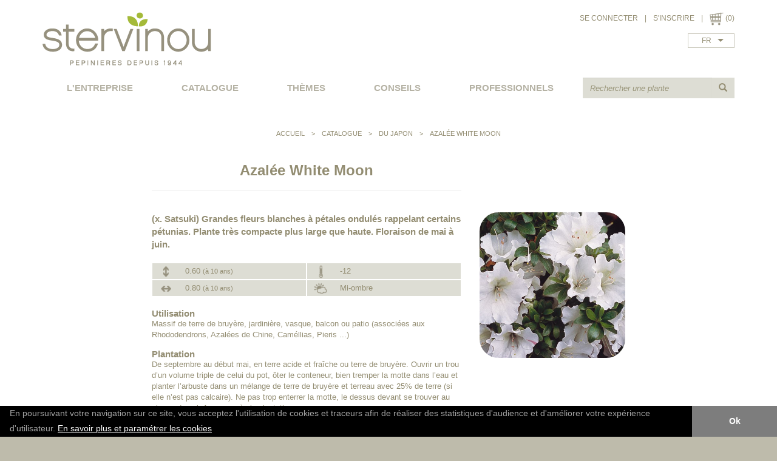

--- FILE ---
content_type: text/html
request_url: https://www.stervinou.fr/fr/a89_azalee-white-moon.html
body_size: 8220
content:
<!DOCTYPE html>
<html lang="fr">
<head>

    <meta charset="UTF-8" />

    <meta http-equiv="X-UA-Compatible" content="IE=edge">
    <meta name="viewport" content="width=device-width, initial-scale=1">

    <title>Azalée White Moon</title>
    <meta name="description" content="Azalée White Moon : (x. Satsuki) Grandes fleurs blanches à pétales ondulés rappelant certains pétunias. Plante très compacte plus large que haute. Floraison de mai à juin." />
    <meta name="keywords" content="" />

        <script src="//code.jquery.com/jquery-1.10.2.js"></script>
    <script src="//code.jquery.com/ui/1.11.2/jquery-ui.js"></script>

    <link href="/bootstrap/css/bootstrap.css" rel="stylesheet" type="text/css">
    <link href="/bootstrap/css/bootstrap-theme.min.css" rel="stylesheet" type="text/css">
    <script src="/bootstrap/js/bootstrap.min.js"></script>

    <link rel="stylesheet" href="/libjs/selectize/css/selectize.bootstrap3.css">
    <script src="/libjs/selectize/js/standalone/selectize.min.js"></script>
    <meta name="ahrefs-site-verification" content="6d38c026e02e43f2e2ae9b40cac0821700f031123b4300914213b25f8e5df52c">
    <meta name="google-site-verification" content="zTcfXJ7EeM-Mv9LxtJtj3o5vGLVDBUGfbMSd_9najk8" />

    <script type="text/javascript" src="/libjs/fancyapps-fancyBox-18d1712/lib/jquery.mousewheel-3.0.6.pack.js"></script>
    <script type="text/javascript" src="/libjs/fancyapps-fancyBox-18d1712/source/jquery.fancybox.js?v=2.1.5"></script>
    <link rel="stylesheet" type="text/css" href="/libjs/fancyapps-fancyBox-18d1712/source/jquery.fancybox.css?v=2.1.5" media="screen" />
    <link rel="stylesheet" type="text/css" href="/libjs/fancyapps-fancyBox-18d1712/source/helpers/jquery.fancybox-buttons.css?v=1.0.5" />
    <script type="text/javascript" src="/libjs/fancyapps-fancyBox-18d1712/source/helpers/jquery.fancybox-buttons.js?v=1.0.5"></script>
    <link rel="stylesheet" type="text/css" href="/libjs/fancyapps-fancyBox-18d1712/source/helpers/jquery.fancybox-thumbs.css?v=1.0.7" />
    <script type="text/javascript" src="/libjs/fancyapps-fancyBox-18d1712/source/helpers/jquery.fancybox-thumbs.js?v=1.0.7"></script>
    <script type="text/javascript" src="/libjs/fancyapps-fancyBox-18d1712/source/helpers/jquery.fancybox-media.js?v=1.0.6"></script>

    <script type="text/javascript" src="/libjs/commun.js"></script>
    <script type="text/javascript" src="/libjs/front.js"></script>


    <link rel="stylesheet" type="text/css" href="/template/css/commun.css?1708508757">
    <link rel="stylesheet" type="text/css" href="/template/css/site.css?1469708725">
    <link rel="stylesheet" type="text/css" href="/template/css/desktopmenu.css?1466696748">
    <link rel="stylesheet" type="text/css" href="/template/css/mobilemenu.css?1469111219">
    <link rel="stylesheet" type="text/css" href="/template/css/ecommerce.css?1536912466">
    <link rel="stylesheet" type="text/css" href="/template/css/print.css?1465296133">

    <!-- effets -->
    <link href="/template/css/effets/originalHoverEffects.css" rel="stylesheet" type="text/css">

    <script type="text/javascript" src="https://maps.google.com/maps/api/js?sensor=false&key=AIzaSyDvx5Om70P7TjjxnnnPubyWh8GQW0q_Ar8"></script>
    <script type="text/javascript" src="/libjs/maps/maps.js"></script>



    <link href="/facefiles/facebox.css" media="screen" rel="stylesheet" type="text/css" />
    <script src="/facefiles/facebox.js" type="text/javascript"></script>

    <!-- diaporamas -->
    <link rel="stylesheet" href="/libjs/nivo/themes/default/default.css" type="text/css" media="screen" />
    <link rel="stylesheet" href="/libjs/nivo/nivo-slider.css" type="text/css" media="screen" />
    <script src="/libjs/nivo/scripts/jquery.nivo.slider.js"></script>

        <link rel="alternate" hreflang="en"
         href="https://www.stervinou.fr/en/a89_azalea-white-moon.html" />
    <link rel="alternate" hreflang="fr"
         href="https://www.stervinou.fr/fr/a89_azalee-white-moon.html" />
    <link rel="alternate" hreflang="x-default"
         href="https://www.stervinou.fr/fr/a89_azalee-white-moon.html" />

    <link rel="canonical" href="https://www.stervinou.fr/fr/a89_azalee-white-moon.html"/>


    <style>
        .slider-wrapper{
            max-width: 1200px;
            margin: 0 auto;
            border: 0px solid red;
        }
    </style>
    <!-- fin diaporamas -->

    	
	
	<!-- Google tag (gtag.js) -->
<script async src="https://www.googletagmanager.com/gtag/js?id=G-KX29SD4FBC"></script>
<script>
  window.dataLayer = window.dataLayer || [];
  function gtag(){dataLayer.push(arguments);}
  gtag('js', new Date());

  gtag('config', 'G-KX29SD4FBC');
</script>


</head>

<body id="body_web" class="">


<div id="global">


<!-- header -->
<div class="container" id="header">
    <div class="pull-left" id="logo">
        <a href="/fr/">
            <img src="/template/img/logo.png" alt="Stervinou" class="hidden-xs" />
            <img src="/template/img/logo-mobile.png" alt="Stervinou" class="visible-xs" />
        </a>
    </div>
    <div class="pull-right visible-xs text-right boutons-mobile">
        <a href="/fr/compte_Connexion.html"><img src="/template/img/mon-compte-mobile.png" alt="Votre compte" /></a>
        <a data-toggle="tooltip" data-placement="bottom" href="/fr/panier.html"><img src="/template/img/panier.png" alt="Panier" /></a>
        <a class="nav-button" href="#"><img src="/template/img/menu-mobile.png" alt="Menu" /></a>
    </div>
    <script>
	function afficherCacherBlocConnexion(){
		var etaitAffiche = $('#header .blocConnexion').css('display') == 'block';
		$('#header .blocConnexion').slideToggle();
		if(!etaitAffiche){
			$('#header .blocConnexion input[name="email"]').focus();
		}
		return false;
	}
</script>


<div class="pull-right text-right hidden-xs" style="position: relative;">
        			<a href="#" onclick="afficherCacherBlocConnexion()">SE CONNECTER</a> <span class="sep_lien_header">|</span>
			<a class="lienMonCompte" href="/fr/compte.html">S'INSCRIRE</a>
			<div class="blocConnexion" style="display: none">
				<img class="croix" src="/template/img/croix.png" onclick="afficherCacherBlocConnexion()">

				
				<form class="formConnexion" method="post" action="/fr/compte.html" >
					<input type="hidden" name="connexionProvenance" value="connexionProvenanceHeader">
					<input type="hidden" name="t" value="identification">
					<p><b>Vous êtes déjà client</b></p>

					<p>
						Renseigner vos identifiants de connexion :					</p>
					<input type="email" class="form-control" name="email" placeholder="Votre adresse email">
					<input type="password" class="form-control" name="mot_passe" placeholder="Mot de passe">


					<button type="submit" class="btn btn-link boutonStervinou">
						Connexion					</button>

					<p style="padding-top:30px;"><a href="#" class="dottedLink" onclick="$('#blocOubli').show(); $('#header .formConnexion').hide(); return false;">Mot de passe oublié ?</a></p>


				</form>

				<form id="blocOubli" method="post" action="/fr/compte.html" style="display: none">
					Indiquez votre adresse email et nous vous retournerons un lien de récupération.					<input type="hidden" name="t" value="recup_mail">
					<input type="hidden" name="connexionProvenance" value="connexionProvenanceHeader">
					<input type="email" class="form-control" name="emailRecup" placeholder="Votre adresse email">

					<button type="submit" class="btn btn-link boutonStervinou">
						Envoyer					</button>

					<p style="margin-top: 15px;"><a href="#" class="dottedLink" onclick="$('#blocOubli').hide(); $('#header .formConnexion').show(); return false;">Retour à l'identification</a></p>
				</form>
			</div>
			<span class="sep_lien_header">|</span>
<a data-toggle="tooltip" data-placement="bottom" href="/fr/panier.html"><img class="pictoPanier" src="/template/img/panier.png" /></a>
(0)
<br>
<select class="selectLangue"><option value="/fr/a89_azalee-white-moon.html" selected="selected">FR</option><option value="/en/a89_azalea-white-moon.html" >EN</option></select></div>
    <div class="clearfix"></div>

    <div class="espaceDesktop hidden-xs"></div>

    <div class="pave_recherche">
        <form method="GET" id="formRecherche" action="/fr/rechercher.html">
            <div class="input-group">
                <input required type="text" name="recherche" class="form-control" placeholder="Rechercher une plante">
                <span class="input-group-btn">
                    <button type="submit" class="btn">
                        <span class="glyphicon glyphicon-search" aria-hidden="true"></span>
                    </button>
                </span>
            </div>
        </form>
    </div>

    <div class="clearfix visible-xs"></div>

    <div id="bloc_menu">
        <ul class="primary-nav">
            <li><a href="#">L'ENTREPRISE</a><ul><li><a href="/fr/qui-sommes-nous-_18.html">Qui sommes-nous ?</a></li><li><a href="/fr/actualites_17.html">Actualités</a></li><li><a href="/fr/revendeurs_16.html">Revendeurs</a></li><li><a href="/fr/partenaires_15.html">Partenaires</a></li><li><a href="/fr/articles-presse_26.html">Articles presse</a></li><li><a href="/fr/recompenses_28.html">Récompenses</a></li></ul><li class='lienMenuCatalogue'><a href="#">catalogue</a><div id="sousMenuCatalogue"><div class="colSousMenuCatalogue"><div class="catPrincSousMenuCatalogue"><a href="/fr/c6_arbuste.html">Arbuste</a></div><div class="listeCatsSec"><div class="catSecSousMenuCatalogue"><a href="/fr/c6s23_arbustes-a-m.html">Arbustes A -> M</a></div><div class="catSecSousMenuCatalogue"><a href="/fr/c6s24_arbustes-n-z.html">Arbustes N -> Z</a></div><div class="catSecSousMenuCatalogue"><a href="/fr/c6s21_erables.html">Erables</a></div><div class="catSecSousMenuCatalogue"><a href="/fr/c6s25_graminees.html">Graminées</a></div><div class="catSecSousMenuCatalogue"><a href="/fr/c6s31_grimpants.html">Grimpants</a></div><div class="catSecSousMenuCatalogue"><a href="/fr/c6s29_palmiers.html">Palmiers</a></div><div class="catSecSousMenuCatalogue"><a href="/fr/c6s20_pieris.html">Pieris</a></div><div class="catSecSousMenuCatalogue"><a href="/fr/c6s38_plantes-grasses-succulentes.html">Plantes grasses / Succulentes</a></div><div class="catSecSousMenuCatalogue"><a href="/fr/c6s26_proteacees.html">Protéacées</a></div><div class="catSecSousMenuCatalogue"><a href="/fr/c6s27_restios.html">Restios</a></div><div class="catSecSousMenuCatalogue"><a href="/fr/c6s30_vivaces.html">Vivaces</a></div></div></div><div class="colSousMenuCatalogue"><div class="catPrincSousMenuCatalogue"><a href="/fr/c1_azalee.html">Azalée</a></div><div class="listeCatsSec"><div class="catSecSousMenuCatalogue"><a href="/fr/c1s4_de-chine.html">de Chine</a></div><div class="catSecSousMenuCatalogue"><a href="/fr/c1s33_de-gand.html">de Gand</a></div><div class="catSecSousMenuCatalogue"><a href="/fr/c1s5_du-japon.html">du Japon</a></div></div><div class="catPrincSousMenuCatalogue"><a href="/fr/c2_camellia.html">Camellia</a></div><div class="listeCatsSec"><div class="catSecSousMenuCatalogue"><a href="/fr/c2s34_nouveautes.html">Nouveautés</a></div><div class="catSecSousMenuCatalogue"><a href="/fr/c2s11_d-automne.html">d'automne</a></div><div class="catSecSousMenuCatalogue"><a href="/fr/c2s10_champetre.html">champêtre</a></div><div class="catSecSousMenuCatalogue"><a href="/fr/c2s28_collection-1900-.html">Collection '1900'</a></div><div class="catSecSousMenuCatalogue"><a href="/fr/c2s9_japonica-et-hybride.html">japonica et hybride</a></div><div class="catSecSousMenuCatalogue"><a href="/fr/c2s35_higo.html">Higo</a></div><div class="catSecSousMenuCatalogue"><a href="/fr/c2s12_reticulata.html">reticulata</a></div></div></div><div class="colSousMenuCatalogue"><div class="catPrincSousMenuCatalogue"><a href="/fr/c3_hortensia.html">Hortensia</a></div><div class="listeCatsSec"><div class="catSecSousMenuCatalogue"><a href="/fr/c3s13_collection-1900-.html">Collection '1900'</a></div><div class="catSecSousMenuCatalogue"><a href="/fr/c3s14_macrophylla-et-serrata.html">macrophylla et serrata</a></div><div class="catSecSousMenuCatalogue"><a href="/fr/c3s15_arbustifs.html">arbustifs</a></div></div><div class="catPrincSousMenuCatalogue"><a href="/fr/c7_magnolia.html">Magnolia</a></div><div class="listeCatsSec"><div class="catSecSousMenuCatalogue"><a href="/fr/c7s16_a-feuillage-caduc.html">à feuillage caduc</a></div><div class="catSecSousMenuCatalogue"><a href="/fr/c7s32_pour-petits-jardins.html">pour petits jardins</a></div><div class="catSecSousMenuCatalogue"><a href="/fr/c7s17_a-feuillage-persistant.html">à feuillage persistant</a></div></div><div class="catPrincSousMenuCatalogue"><a href="/fr/c8_rhododendron.html">Rhododendron</a></div><div class="listeCatsSec"><div class="catSecSousMenuCatalogue"><a href="/fr/c8s19_pour-petits-jardins.html">pour petits jardins</a></div><div class="catSecSousMenuCatalogue"><a href="/fr/c8s18_hybrides-a-grandes-fleurs.html">hybrides à grandes fleurs</a></div></div><div class="catPrincSousMenuCatalogue"><a href="/fr/c37_accessoires.html">Accessoires</a></div><div class="listeCatsSec"><div class="catSecSousMenuCatalogue"><a href="/fr/c37s36_terreau.html">Terreau</a></div></div></div><div class="clear"></div></div></li><li class='lienMenuThemes'><a href="#">thèmes</a><div id="sousMenuThemes" class=""><div class="colSousMenuThemes"><span class="theme"><a href="/fr/t1_haie-fleurie.html">Haie fleurie</a></span><br><span class="theme"><a href="/fr/t2_au-soleil.html">Au soleil</a></span><br><span class="theme"><a href="/fr/t3_a-l-ombre.html">A l'ombre</a></span><br><span class="theme"><a href="/fr/t4_petits-jardins.html">Petits jardins</a></span><br><span class="theme"><a href="/fr/t5_poteries.html">Poteries</a></span><br><span class="theme"><a href="/fr/t6_plantes-formees.html">Plantes formées</a></span><br><span class="theme"><a href="/fr/t21_printemps.html">Printemps</a></span><br><span class="theme"><a href="/fr/t7_ete.html">Eté</a></span><br><span class="theme"><a href="/fr/t8_automne.html">Automne</a></span><br><span class="theme"><a href="/fr/t9_hiver.html">Hiver</a></span><br><span class="theme"><a href="/fr/t10_jardin-blanc-et-argente.html">Jardin blanc & argenté</a></span><br></div><div class="colSousMenuThemes"><span class="theme"><a href="/fr/t11_jardin-acidule.html">Jardin acidulé</a></span><br><span class="theme"><a href="/fr/t12_jardin-bleu.html">Jardin bleu</a></span><br><span class="theme"><a href="/fr/t13_jardin-rose.html">Jardin rose</a></span><br><span class="theme"><a href="/fr/t14_plantes-parfumees.html">Plantes parfumées</a></span><br><span class="theme"><a href="/fr/t15_jardin-exotique-.html">Jardin "exotique"</a></span><br><span class="theme"><a href="/fr/t16_feuillage-colore.html">Feuillage coloré</a></span><br><span class="theme"><a href="/fr/t17_jardin-de-bord-de-mer.html">Jardin de bord de mer</a></span><br><span class="theme"><a href="/fr/t18_jardin-continental.html">Jardin continental</a></span><br><span class="theme"><a href="/fr/t19_plantes-couvre-sol.html">Plantes couvre-sol</a></span><br><span class="theme"><a href="/fr/t22_jardin-sec.html">Jardin sec</a></span><br></div></div></li><li><a href="/fr/conseils_2.html">conseils</a></li><li><a href="/fr/professionnels_5.html">professionnels</a></li>        </ul>
    </div>
</div>

<div class="header print">
        <img src="/template/img/logo.png" alt="Stervinou" />
</div>





<div class="container">
    <div id="bloc_contenu">
                  <div id="filArianne"><a href="/fr/">Accueil</a> <span class="separateurArianne"> > </span> Catalogue <span class="separateurArianne"> > </span> <a href="/fr/c5_du-japon.html">du Japon</a> <span class="separateurArianne"> > </span> Azalée White Moon</div><script>
	function ajouterWishlist(){
		$.ajax({
			method: 'post',
			url: '/modules/compte/ajax/ajouterWishlist.php',
			data: {
				ID_produit: '89'
			}
		}).done(function(msg){
			if(msg == 'ok'){
				$("#wishlist-fancybox-content").html('La plante a bien été ajoutée à votre liste d\'envie.');
				$('.lienWishlist').addClass('estAjoute');
				//$('#wishlist-fancybox-link').click();
			}
			else if(msg == 'deja'){
				$("#wishlist-fancybox-content").html('La plante est déjà dans votre liste d\'envie.');
				//$('#wishlist-fancybox-link').click();
			}
		});
	}
	
	function retirerWishlist(){
		$.ajax({
			method: 'post',
			url: '/modules/compte/ajax/retirerWishlist.php',
			data: {
				ID_produit: '89'
			}
		}).done(function(msg){
			if(msg == 'ok'){
				$("#wishlist-fancybox-content").html('La plante a bien été retirée de votre liste d\'envie.');
				$('.lienWishlist').removeClass('estAjoute');
				//$('#wishlist-fancybox-link').click();
			}
			else if(msg == 'deja'){
				$("#wishlist-fancybox-content").html('La plante est déjà en dehors de votre liste d\'envie.');
				//$('#wishlist-fancybox-link').click();
			}
		});
	}

	$(function(){
		$('#wishlist-fancybox-link').fancybox();

		$('.lienWishlist').on('click', 'a', function(e){
			e.preventDefault();
		});
	})
</script>

<a id="wishlist-fancybox-link" href="#wishlist-fancybox-content" style="display: none;"></a>
<div id="wishlist-fancybox-content" style="display: none;">
</div>


<div id="ficheProduit">
<div class="row">
	<div class="col-md-8">
		<h1 class="titreProduit">Azalée White Moon</h1>
		<hr>
	</div>
</div>

<div class="row">
	<div class="col-sm-4 col-sm-push-8 colonne_images_produit">
					<div class="lienAgrandirImage" style="display: none">
				Agrandir image			</div>
			<a href="/images/boutique/89_white_moon_1.jpg?1464859922" class="lienWrapperImage" rel="imgsProduit">
				<img src="/images/boutique/small/89_white_moon_1.jpg?1466672355" alt="" class="imagePrincipale">
			</a>
			<div class="row">
							</div>
				</div>

	<hr class="visible-xs">

	<div class="col-sm-8 col-sm-pull-4">
		<div class="designationProduit">
			(x. Satsuki) Grandes fleurs blanches à pétales ondulés rappelant certains pétunias. Plante très compacte plus large que haute. Floraison de mai à juin.		</div>
		<div class="infosProduit">
			<div class="infoProduit">
				<span class="imgWrapper">
					<img src="/template/img/hauteur.png" alt="">
				</span>
				0.60				 <small>(à 10 ans)</small>	
			</div>
			<div class="infoProduit">
				<span class="imgWrapper">
					<img src="/template/img/rusticite.png" alt="">
				</span>
				-12			</div>
			<div class="infoProduit">
				<span class="imgWrapper">
					<img src="/template/img/largeur.png" alt="">
				</span>
				0.80				 <small>(à 10 ans)</small>	
			</div>
			<div class="infoProduit">
				<span class="imgWrapper">
					<img src="/template/img/exposition.png" alt="">
				</span>
				Mi-ombre			</div>
			<div class="clearfix"></div>
		</div>
					<h3 class="titreCaracteristiqueProduit">Utilisation</h3>
			<p class="caracteristiqueProduit">
				Massif de terre de bruyère, jardinière, vasque, balcon ou patio (associées aux Rhododendrons, Azalées de Chine, Caméllias, Pieris ...)			</p>
						<h3 class="titreCaracteristiqueProduit">Plantation</h3>
			<p class="caracteristiqueProduit">
				De septembre au début mai, en terre acide et fraîche ou terre de bruyère. Ouvrir un trou d’un volume triple de celui du pot, ôter le conteneur, bien tremper la motte dans l’eau et planter l’arbuste dans un mélange de terre de bruyère et terreau avec 25% de terre (si elle n’est pas calcaire). Ne pas trop enterrer la motte, le dessus devant se trouver au niveau du sol. Aroser après la plantation.			</p>
						<h3 class="titreCaracteristiqueProduit">Entretien</h3>
			<p class="caracteristiqueProduit">
				Arrose abondamment durant les périodes sèches, au moins une fois par semaine. Apporter un engrais spécial pour plantes de terre de bruyère en cours de printemps. Le paillage du sol autour de la plante par des écorces de pin, par exemple ; est très recommandé.			</p>
				</div>

</div>

<form class="hidden-xs formProduit formProduitPC" method="POST" action="/fr/panier.html" name="commande_produit">
	<input type="hidden" name="ID_produit" value="89">
	<input type="hidden" name="action" value="add">

	<table border=0 cellspacing=1 cellpadding=4 width="100%" class="listeConditionnementsPC">
		<thead>
		<tr>
			<th>Ref. P89</th>
			<td>
				Prix € TTC			</td>
			<td>
				Quantit&eacute;			</td>
			<td>
				Disponibilit&eacute;			</td>
		</tr>
		</thead>
		<tbody>

		<tr><th>Pot de 3L - 3 ans</th><td>17.00</td><td><span class="choixQuantite" data-name="quantite[83]"><span class="glyphicon glyphicon-minus" aria-hidden="true"></span><input type="text" class="inputQuantite" name="quantite[83]" value="1" placeholder="0"><span class="glyphicon glyphicon-plus" aria-hidden="true"></span></span></td><td>OK</td></tr>		</tbody>
	</table>

	<div class="row actionsProduit"><!-- actions -->
		<div class="col-sm-6 col-md-3">
			<div class="liensWrapper">
				<a href="#" onclick="window.print()">
					<img src="/template/img/imprimante.png" alt="Imprimer">
					Imprimer				</a>
				<br>
				<a href="#">
					<img src="/template/img/envoyer-ami.png" alt="Envoyer à un ami">
					Envoyer à un ami				</a>
			</div>
		</div>
		<div class="col-sm-6 col-md-3">
					</div>
		<div class="clearfix visible-sm"></div>
		<div class="col-md-6">
			<div class="visible-sm" style="height: 15px"></div>
			
				<button type="submit" class="btn btn-link boutonStervinou btnAjoutPanier">
					<img src="/template/img/panier.png" alt="Panier">
					ajouter au panier
				</button>		</div>
	</div>
</form>

<script>
			$(function () {
			if ($('.listeConditionnementsPC .inputQuantite').length > 1) {
				$('.inputQuantite').val('');
			}
			$('.inputQuantite').keyup(function () {
				if ($(this).parents('.listeConditionnementsPC').length > 0) {
					var aChanger = 'Mobile';
				} else {
					var aChanger = 'PC';
				}
				$('.listeConditionnements' + aChanger + ' .inputQuantite[name="' + $(this).attr('name') + '"]').val($(this).val());
			});

			function changementQuantite(actionneur, delta){
				var choixQuantiteDiv = $(actionneur).parents('.choixQuantite');
				var name = choixQuantiteDiv.attr('data-name');
				var valActuelle = choixQuantiteDiv.find('.inputQuantite').val();
				valActuelle = valActuelle ? parseInt(valActuelle) : 0;
				var nouvVal = Math.max(0, valActuelle + delta);
				$('.inputQuantite[name="' + name + '"]').val(nouvVal);
			}

			$('.choixQuantite .glyphicon-minus').click(function(){
				changementQuantite(this, -1);
			});

			$('.choixQuantite .glyphicon-plus').click(function(){
				changementQuantite(this, 1);
			});
		});
		</script>

<form class="visible-xs formProduit formProduitMobile" method="POST" action="/fr/panier.html" name="commande_produit_mobile">
	<input type="hidden" name="ID_produit" value="89">
	<input type="hidden" name="action" value="add">

	<div class="listeConditionnementsMobile">
		
						<div class="unConditionnementMobile">
							<div>Ref. P89</div>
							<div>Pot de 3L - 3 ans</div>
							<div>Prix € TTC: 17.00</div>
							<div>Quantit&eacute;: <span class="choixQuantite" data-name="quantite[83]"><span class="glyphicon glyphicon-minus" aria-hidden="true"></span><input type="text" class="inputQuantite" name="quantite[83]" value="1" placeholder="0"><span class="glyphicon glyphicon-plus" aria-hidden="true"></span></span></div>
							<div>Disponibilit&eacute;: OK</div>
						</div>							</div>

	<div class="actionsProduit">
		
				<button type="submit" class="btn btn-link boutonStervinou btnAjoutPanier">
					<img src="/template/img/panier.png" alt="Panier">
					ajouter au panier
				</button>	</div>
</form>
<div class="row"><div class="col-md-12"><div style="padding:50px 0;color:red;">Les prochaines expéditions auront lieu Mercredi 7 janvier (pas d'expédition semaines 52 et 1). Merci de votre compréhension et joyeuses fêtes!</div></div></div></div>
    </div>
</div>






<div class="container-fluid" id="footer">
		<div class="container pc hidden-xs">
		<div class="row">
			<div class="colFooter col-sm-6 col-md-3">
				<ul><li><a href="#inactif">L'ENTREPRISE</a></li><li><a href="/fr/qui-sommes-nous-_18.html">Qui sommes-nous ?</a></li><li><a href="/fr/actualites_17.html">Actualités</a></li><li><a href="/fr/revendeurs_16.html">Revendeurs</a></li><li><a href="/fr/partenaires_15.html">Partenaires</a></li><li><a href="/fr/articles-presse_26.html">Articles presse</a></li><li><a href="/fr/recompenses_28.html">Récompenses</a></li></ul>			</div>
			<div class="visible-xs" style="height: 20px"></div>
			<div class="colFooter col-sm-6 col-md-3">
				<ul><li><a href="#inactif">NOUS CONTACTER</a></li><li><a href="/fr/formulaire-de-contact_11.html">Formulaire de contact</a></li><li><a href="/cdn-cgi/l/email-protection#6e0d01001a0f0d1a2e1d1a0b1c180700011b40081c"><span class="__cf_email__" data-cfemail="dfbcb0b1abbebcab9facabbaada9b6b1b0aaf1b9ad">[email&#160;protected]</span></a></li></ul>
				<p class="adresse">
					Pépinières Stervinou <br>
					Kerguelen - 29290 Guipronvel <br>
					FRANCE
				</p>
			</div>

			<div class="clearfix visible-sm"></div>
			<div class="visible-sm visible-xs" style="height: 20px"></div>

			<div class="colFooter col-sm-6 col-md-3">
				<ul><li><a href="#inactif">INFOS PRATIQUES</a></li><li><a href="/fr/livraison_21.html">Livraison</a></li><li><a href="/fr/paiement-securise_20.html">Paiement sécurisé</a></li><li><a href="/fr/cgv_23.html">CGV</a></li><li><a href="/fr/mentions-legales_12.html">Mentions légales</a></li></ul>			</div>
			<div class="visible-xs" style="height: 20px"></div>
			<div class="colFooter col-sm-6 col-md-3">
				<ul><li><a href="/fr/newsletter_24.html">NEWSLETTER</a></li><li><span style="white-space: nowrap;">Inscrivez-vous à notre lettre d'information&nbsp;:</span>
<form method="post" class="formInscriptionNewsletter" action="/modules/ajax/inscrire_newsletter.php">
	<div class="input-group">
		<input type="hidden" name="langue_mailing" value="fr">
		<input required type="email" name="email" class="form-control" placeholder="Votre email">
		<div class="input-group-btn">
			<input type="submit" value="OK" class="btn">
		</div>
	</div>
</form>
</li></ul>
				Nous suivre :
				<br>
				<div class="liensReseauxSociaux">
	<a href="https://twitter.com/intent/follow?original_referer=http%3A%2F%2Fwww.stervinou.fr%2F&ref_src=twsrc%5Etfw&region=follow_link&screen_name=stervinoupep&tw_p=followbutton">
		<img src="/template/img/twitter.png" alt="Twitter">
	</a>
</div>
			</div>
		</div>
	</div>


		<div class="container mobile visible-xs">
		<div class="row">
			<div class="col-xs-6">
				<ul><li><a href="#inactif">L'ENTREPRISE</a></li><li><a href="/fr/qui-sommes-nous-_18.html">Qui sommes-nous ?</a></li><li><a href="/fr/actualites_17.html">Actualités</a></li><li><a href="/fr/revendeurs_16.html">Revendeurs</a></li><li><a href="/fr/partenaires_15.html">Partenaires</a></li><li><a href="/fr/articles-presse_26.html">Articles presse</a></li><li><a href="/fr/recompenses_28.html">Récompenses</a></li></ul>			</div>
			<div class="col-xs-6">
				<ul><li><a href="#inactif">INFOS PRATIQUES</a></li><li><a href="/fr/livraison_21.html">Livraison</a></li><li><a href="/fr/paiement-securise_20.html">Paiement sécurisé</a></li><li><a href="/fr/cgv_23.html">CGV</a></li><li><a href="/fr/mentions-legales_12.html">Mentions légales</a></li></ul>			</div>
		</div>
		<div class="row">
			<div class="col-xs-6">
				<ul><li><a href="#inactif">NOUS CONTACTER</a></li><li><a href="/fr/formulaire-de-contact_11.html">Formulaire de contact</a></li><li><a href="/cdn-cgi/l/email-protection#37545859435654437744435245415e595842195145"><span class="__cf_email__" data-cfemail="1f7c70716b7e7c6b5f6c6b7a6d697671706a31796d">[email&#160;protected]</span></a></li></ul>				<ul>
					<li>langue</li>
					<li><select class="selectLangue"><option value="/fr/a89_azalee-white-moon.html" selected="selected">FR</option><option value="/en/a89_azalea-white-moon.html" >EN</option></select></li>
				</ul>
			</div>
			<div class="col-xs-6">
				<ul>
					<li>Nous suivre</li>
					<li><div class="liensReseauxSociaux">
	<a href="https://twitter.com/intent/follow?original_referer=http%3A%2F%2Fwww.stervinou.fr%2F&ref_src=twsrc%5Etfw&region=follow_link&screen_name=stervinoupep&tw_p=followbutton">
		<img src="/template/img/twitter.png" alt="Twitter">
	</a>
</div>
</li>
				</ul>
			</div>
		</div>
		<ul><li><a href="/fr/newsletter_24.html">NEWSLETTER</a></li><li><span style="white-space: nowrap;">Inscrivez-vous à notre lettre d'information&nbsp;:</span>
<form method="post" class="formInscriptionNewsletter" action="/modules/ajax/inscrire_newsletter.php">
	<div class="input-group">
		<input type="hidden" name="langue_mailing" value="fr">
		<input required type="email" name="email" class="form-control" placeholder="Votre email">
		<div class="input-group-btn">
			<input type="submit" value="OK" class="btn">
		</div>
	</div>
</form>
</li></ul>	</div>
</div>




</div>










<a href="#" class="scrollup" style="display: none;z-index:500;">Scroll</a>


<script data-cfasync="false" src="/cdn-cgi/scripts/5c5dd728/cloudflare-static/email-decode.min.js"></script><script>
   $(document).ready(function(){
      $(window).scroll(function(){
        if ($(this).scrollTop() > 100) {
          $('.scrollup').fadeIn();
        } else {
          $('.scrollup').fadeOut();
        }
      });

      $('.scrollup').click(function(){
        $("html, body").animate({ scrollTop: 0 }, 600);
        return false;
      });

   });
</script>






    <script>
      (function(i,s,o,g,r,a,m){i['GoogleAnalyticsObject']=r;i[r]=i[r]||function(){
      (i[r].q=i[r].q||[]).push(arguments)},i[r].l=1*new Date();a=s.createElement(o),
      m=s.getElementsByTagName(o)[0];a.async=1;a.src=g;m.parentNode.insertBefore(a,m)
      })(window,document,'script','https://www.google-analytics.com/analytics.js','ga');

      ga('create', 'UA-60542840-1', 'auto');
	  ga('send', 'pageview', {
		  'anonymizeIp': true
	  });

    </script>
    


<link rel="stylesheet" type="text/css" href="//cdnjs.cloudflare.com/ajax/libs/cookieconsent2/3.0.3/cookieconsent.min.css" />
<script src="//cdnjs.cloudflare.com/ajax/libs/cookieconsent2/3.0.3/cookieconsent.min.js"></script>
<script>
window.addEventListener("load", function(){
window.cookieconsent.initialise({
  "palette": {
    "popup": {
      "background": "#000000",
      "text": "#a5a5a5"
    },
    "button": {
      "background": "#7d7d7d"
    }
  },
  "theme": "edgeless",
  "content": {
    "message": "<small>En poursuivant votre navigation sur ce site, vous acceptez l'utilisation de cookies et traceurs afin de réaliser des statistiques d'audience et d'améliorer votre expérience d'utilisateur. <a style='text-decoration:underline;color:#fff;' href='/fr/mentions-legales_12.html#cookies'>En savoir plus et paramétrer les cookies</a></small>",
    "dismiss": "Ok",
    "link": "",
    "href": ""
  },

})});
</script>






<script defer src="https://static.cloudflareinsights.com/beacon.min.js/vcd15cbe7772f49c399c6a5babf22c1241717689176015" integrity="sha512-ZpsOmlRQV6y907TI0dKBHq9Md29nnaEIPlkf84rnaERnq6zvWvPUqr2ft8M1aS28oN72PdrCzSjY4U6VaAw1EQ==" data-cf-beacon='{"version":"2024.11.0","token":"eefb865326c04673afdb221642039b39","r":1,"server_timing":{"name":{"cfCacheStatus":true,"cfEdge":true,"cfExtPri":true,"cfL4":true,"cfOrigin":true,"cfSpeedBrain":true},"location_startswith":null}}' crossorigin="anonymous"></script>
</body>

</html>


--- FILE ---
content_type: text/css
request_url: https://www.stervinou.fr/template/css/commun.css?1708508757
body_size: 2348
content:
/*
CSS COMMMUN FRONT + ADMIN
*/





#row_contenu{
     /*margin:50px 0px 50px 0px;*/
}


.embed-responsive, .nivoSlider{
    max-width:100%;
    height:auto;
    /*box-shadow: 0px 15px 15px -12px  #000;*/
}



#body_web{
    font-family: Arial;
    font-size: 12px;
    color: #938D72;
}

@media screen and (min-width: 768px){
    #body_web{
        font-size: 13px;
    }
}


#body_web h1{
    /*color:#ffffff;*/
    font-size:24px;
}
#body_web h2{
    /*color:#ffffff;*/
    font-weight:bold;
    font-size:20px;
}
#body_web h3{
    /*color:#ffffff;*/
    font-weight:bold;
    font-size:16px;
}




img{
   max-width:100%;
   height:auto;
}

img.photoItem{
     /* display: block;
      margin-left: auto;
      margin-right: auto;*/
      max-width:100%;
      height:auto;
     /* box-shadow: 0px 15px 10px -12px  #000;*/
      /*opacity: 1;
        transition: opacity .5s ease-out;
        -moz-transition: opacity .5s ease-out;
        -webkit-transition: opacity .5s ease-out;
        -o-transition: opacity .5s ease-out;*/
}
img.photoItem:hover{
     opacity: 0.7; /*0.6;*/
        transition: opacity .5s ease-out;
        -moz-transition: opacity .5s ease-out;
        -webkit-transition: opacity .5s ease-out;
        -o-transition: opacity .5s ease-out;
     /*width:99%;*/
}




img.photoHeaderAccueil{
      display: block;
      margin-left: auto;
      margin-right: auto;
      max-width:100%;
      height:auto;
      background-color:#ffffff;
      opacity: 0.7;
        transition: opacity .5s ease-out;
        -moz-transition: opacity .5s ease-out;
        -webkit-transition: opacity .5s ease-out;
        -o-transition: opacity .5s ease-out;
}
img.photoHeaderAccueil:hover{
     opacity: 1; /*0.6;*/
        transition: opacity .5s ease-out;
        -moz-transition: opacity .5s ease-out;
        -webkit-transition: opacity .5s ease-out;
        -o-transition: opacity .5s ease-out;
     /*width:99%;*/
}







img.noBorder{
   box-shadow: 0px 0px 0px 0px  #fff;
}

.ombre_bas{
    box-shadow: 0px 15px 15px -12px  #000;
}



.row.ligne{
    /*margin-right: -25px;
    margin-left: -25px;*/
}

.colonne_perso{
    padding: 5px;
}
.colonne_perso_justify{
    /*text-align:justify; //texte non justifié sur Stervinou */
}












/*******    ONGLETS   *********************************************************/


.panel-collapse, .panel-body, .panel, .panel-default, .panel-group{
    background-color:transparent;
    border-radius:0px;
    border:0px;
    padding:0;
    margin:0;
}

.onglets_bloc_titre{
   background-color:#000000;
   color:#ebebeb;
   padding:12px;
   border-radius:2px;
}

.onglets_bloc_titre a{
   color:#666;
   text-decoration:none;
}
.onglets_titre a{
   font-size:16px;
   font-weight:bold;
}

.onglets_detail{
   color:#e0dede;
   background-image:url('../img/bg_contenu_onglets.png');
   background-color:none;
   margin:0px 10px 0px 10px;
}
.onglets_detail a{
   color:#ffffff;
}



/*******    FIN ONGLETS   *****************************************************/








/*******    SLIDES DANS LE CONTENU (avec flèches)  ****************************/

.carousel-caption {
      position:static;
}

.slides{
    margin-top:30px;margin-bottom:30px;
}
.slides_indicators{
    position: absolute; top: -30px;
}

.slides_indicators li{
    background-color:#c0c0c0;
}
.slides_indicators li.slides_active{
    /*background-color:green; */
}

.slides_bloc_item{
   text-align:left;
   padding:0px 50px 0px 50px;
}
.slides_titre{
    color:#666;
    font-weight:bold;
    font-size:18px;
    margin:0px 27px -12px 27px;
}
.slides_detail{
    /*text-align:justify;*/
    padding:5px 25px 5px 25px;
    color:#ffffff;
}

.slides_fond_global_detail{
    /*background-image:url('../img/bg_contenu_slides.png');*/
    background-image:url('../img/bg_contenu_onglets.png');
    border:0px solid red;
    border-radius:5px;
    overflow:visible;
    margin:40px 20px 20px 20px;
    padding:10px 0px 10px 0px;
}

.slides_fleches{
   position: absolute;
   top: -15px;
   bottom: 0;
   width: 15%;
   font-size: 40px;

}

.slides_fleches_gauche{
   left: 0;
   text-align: left;
}
.slides_fleches_droit{
   right: 0;
   text-align: right;
}


.slides_fleches, .slides_fleches:focus{
   color:#c0c0c0;
}
.slides_fleches:hover{
   color:#dbdbdb;
}

/*******    FIN SLIDES CONTENU   **********************************************/







/*******    SLIDES DANS LA NAVBAR (sans flèches)  ******************************/
.slides_navbar{
    margin-top:30px;margin-bottom:30px;
}
.slides_navbar_indicators{
    position: absolute; top: -30px;
}

.slides_navbar_indicators li{
    background-color:#c0c0c0;
}
.slides_navbar_indicators li.slides_active{
    /*background-color:green; */
}

.slides_navbar_bloc_item{
   text-align:left;
   padding:0px 0px 0px 0px;
}
.slides_navbar_titre{
    z-index:1000;
    /*color:#fff;*/
    font-weight:bold;
    font-size:18px;
    /*margin:0px 27px -12px 27px;*/
}
.slides_navbar_detail{
    /*text-align:justify;*/
    padding:5px 5px 5px 5px;
    /*color:#000000;*/
    z-index:1000;
}

.slides_navbar_fond_global_detail{
    border:0px solid red;
    overflow:visible;
    margin:0px 10px 10px 10px;
    padding:10px 0px 10px 0px;
}
/*******    FIN SLIDES NAVBAR  ************************************************/







/*******    CADRES   **********************************************************/



.col_cadre_1{
     background-color:#000;
     margin:0px 0px 0px 0px;
     padding:20px;
     box-shadow: 0px 15px 10px -12px  #000;
     color:#c0c0c0;
}

/*
.col_cadre_1{
           padding:10px 0px 10px 30px;
           border-left:10px solid #ebebeb;
           font-style:italic;
           font-size:20px;
           font-family:times;
}
*/


.col_cadre_2{

           color:#FFF;
           background: #919192; /* Old browsers */
           background: -moz-linear-gradient(top,  #919192 0%, #0e0e0e 100%); /* FF3.6+ */
           background: -webkit-gradient(linear, left top, left bottom, color-stop(0%,#919192), color-stop(100%,#0e0e0e)); /* Chrome,Safari4+ */
           background: -webkit-linear-gradient(top,  #919192 0%,#0e0e0e 100%); /* Chrome10+,Safari5.1+ */
           background: -o-linear-gradient(top,  #919192 0%,#0e0e0e 100%); /* Opera 11.10+ */
           background: -ms-linear-gradient(top,  #919192 0%,#0e0e0e 100%); /* IE10+ */
           background: linear-gradient(to bottom,  #919192 0%,#0e0e0e 100%); /* W3C */
           filter: progid:DXImageTransform.Microsoft.gradient( startColorstr='#919192', endColorstr='#0e0e0e',GradientType=0 ); /* IE6-9 */
           border: 0px solid #ccc;
           border-radius: 10px;
           box-shadow: 1px 1px 1px #666;
           font-style: italic;
           padding:30px;
}



.col_cadre_3{
           background-color:#ebebeb;
           padding:30px;
           border-radius:10px;
           background-image:url(../images/bg_quotes.png);
           background-repeat:no-repeat;
           background-position:15px 15px;
           padding-left:80px;
           color:#666;
           font-style:italic;
}

.col_cadre_4{

           color:#666;
           background: #dbdbdb; /* Old browsers */
           background: -moz-linear-gradient(top,  #ffffff 0%, #dbdbdb 100%); /* FF3.6+ */
           background: -webkit-gradient(linear, left top, left bottom, color-stop(0%,#ffffff), color-stop(100%,#dbdbdb)); /* Chrome,Safari4+ */
           background: -webkit-linear-gradient(top,  #ffffff 0%,#dbdbdb 100%); /* Chrome10+,Safari5.1+ */
           background: -o-linear-gradient(top,  #ffffff 0%,#dbdbdb 100%); /* Opera 11.10+ */
           background: -ms-linear-gradient(top,  #ffffff 0%,#dbdbdb 100%); /* IE10+ */
           background: linear-gradient(to bottom,  #ffffff 0%,#dbdbdb 100%); /* W3C */
           filter: progid:DXImageTransform.Microsoft.gradient( startColorstr='#ffffff', endColorstr='#dbdbdb',GradientType=0 ); /* IE6-9 */
           box-shadow: 0px 15px 10px -12px  #666;
           border-radius: 10px;
           font-style: italic;
           padding:30px;
           margin-bottom:20px;
           color:#666;
}




.col_cadre_5{
    background-color:#666666;
    padding:30px;
    border-radius:10px;
    color:#ebebeb;
}



/*******    FIN CADRES   ******************************************************/


.map{
    height: 400px;
    color: black;
}


.drapeau{
    height: 20px;
}


body{
    overflow-x: hidden;
}


/*
p{
    -webkit-hyphens: auto;
    -moz-hyphens: auto;
    -ms-hyphens: auto;
    -o-hyphens: auto;
    hyphens: auto;
}
*/


/* ecommerce */

.pictoStatutCommande_0, .pictoStatutCommande_1, .pictoStatutCommande_1B, .pictoStatutCommande_2,
.pictoStatutCommande_3, .pictoStatutCommande_4, .pictoStatutCommande_5, .pictoStatutCommande_6{
    width: 15px;
    height: 15px;
    margin: 0 auto;
}
.pictoStatutCommande_0{
    background-color: #000;
}
.pictoStatutCommande_1{
    background-color: #FF1200;
}
.pictoStatutCommande_1B{
    background-color: #A78126;
}
.pictoStatutCommande_2{
    background-color: #FFBB02;
}
.pictoStatutCommande_3{
    background-color: #3CE00A;
}
.pictoStatutCommande_4{
    background-color: #2CA0A7;
}
.pictoStatutCommande_5{
    background-color: #3CE00A;
}
.pictoStatutCommande_6{
    background-color: #dbdbdb;
    border:1px solid red !important;
}

body:not(.page27) #bloc_contenu{
    max-width: 1000px;
}

#bloc_contenu{
    margin: 24px auto 0;
}


p:empty {
    display: none;
}




/* ecommerce */

#body_web input[type="text"], #body_web input[type="password"], #body_web input[type="email"], #body_web textarea{
    background-color: #DDDDD4;
    border: none;
    border-radius: 0;
}

#body_web select{
    background-color: #DDDDD4;
    border-radius: 0;
}

@media (max-width: 767px){
    #body_web #formRecherche input[type="text"]{
        background-color: #FFF;
    }
}


.wrapperFormulaireDeuxColonnes{
    max-width: 767px;
    margin-left: auto;
    margin-right: auto;
}

@media (max-width: 767px) {
    .wrapperFormulaireDeuxColonnes {
        max-width: 400px;
    }
}

@media (min-width: 992px){
    .wrapperFormulaireDeuxColonnes .col-sm-6:first-child{
        padding-right: 43px;
    }
    .wrapperFormulaireDeuxColonnes .col-sm-6:last-child{
        padding-left: 43px;
    }
}

.formCreationOuEditCompte button[type="submit"], .formRevendeurs button[type="submit"], #formContact button[type="submit"]{
    height: 60px;
    font-weight: bold;
    margin-top: 24px;
}

.formStervinou .form-control[disabled]{
    background-color: #ccc;
}

.formStervinou label{
    font-weight: normal;
}


.boutonStervinou{
    border: 1px solid #E5E2DC;
    width: 100%;
    color: inherit;
    height: 45px;
    text-transform: uppercase;
}

.boutonStervinou:hover{
    text-decoration: none;
    color: #6B6650;
    border-color: #6B6650;
}


#body_web .form-control:focus {
    -webkit-box-shadow: inset 0 1px 1px rgba(0,0,0,.075), 0 0 8px rgba(164, 186, 57, 0.4);
    box-shadow: inset 0 1px 1px rgba(0,0,0,.075), 0 0 8px rgba(164, 186, 57, 0.4);
}


/*page qui sommes-nous*/
#contenuFromMce h1 + hr{
    margin-top: -11px;
    margin-bottom: 0;
}

@media (min-width: 993px) {
    #col-4 img + img {
        margin-top: 15px;
    }
}

--- FILE ---
content_type: text/css
request_url: https://www.stervinou.fr/template/css/site.css?1469708725
body_size: 2927
content:


* { box-sizing: border-box }




h1, h2, h3, h4, h5, h6 {
    text-align:left;
    padding:0;
    margin: 0 0 20px;
}





a, a:hover, a:active, a:visited, a:focus {
    outline: none;
    color: inherit;
}

a:active{
    text-decoration: none;
}

p {
  padding:0;
  margin: 0 0 10px;
}


img {
   max-width:100%;
   height:auto;
}


#global{
    position:relative;
    z-index:3;
}



#footer{
    background-color: #BEBBAB;
    margin-top:80px;
    padding:30px 0;
    font-size:13px;
    color: white;
    line-height: 30px;
}
#footer a{
    color: inherit;
}
#footer a:hover{
    color: #EEE;
}
#footer ul{
    list-style: none;
    padding-left: 0;
}

#footer select, #footer input{
    color: #938D72; /* annulation du blanc */
}

#footer li:first-child{
    font-weight: bold;
    text-transform: uppercase;
    font-size: 15px;
}

#footer .pc li:first-child{
    margin-bottom: 15px;
}

#footer .pc .adresse{
    margin-top: 25px;
    line-height: 20px
}

#footer .mobile ul{
    margin-bottom: 25px;
}

.formInscriptionNewsletter input{
    color: #BEBBAB;
    border-radius: unset;
}

.formInscriptionNewsletter .input-group-addon{
    cursor: pointer;
}

#body_web .formInscriptionNewsletter .input-group > *, #body_web .formInscriptionNewsletter .btn, #body_web #ficheProduit input[type=text]{
    border: none;
    background-color: #fff;
}

.formInscriptionNewsletter .btn{
    font-weight: bold;}

.pc .formInscriptionNewsletter{
    margin-bottom: 15px;
}

.scrollup{
      width:41px;
      height:41px;
      text-indent:-9999px;
      opacity:0.6;
      position:fixed;
      bottom:50px;
      right:100px;
      display:none;      
      background: url('../img/icon_top.png') no-repeat;
}



.loi_info{
    font-size:0.8em;
}





/******************************************************************************/

.bg_resume_liste_fiche{
    background-image:url('../img/bg_contenu_slides.png');
    border-radius:3px;
    overflow:visible;
    margin:-10px 0px 0px 0px;
    padding:10px;
    color:#000;
}
.bg_resume_liste_fiche{
    background-image:url('../img/bg_contenu_onglets.png');
    border-radius:3px;
    overflow:visible;
    margin:-10px 0px 0px 0px;
    padding:10px;
    color:#ebebeb;
}

.resume{
    text-align: left;
}





/******************************************************************************/

.pagination{
    padding:0px 0px 20px 0px;
    margin-top:-10px;
    float:right;
}
.lien_pagination{
    font-weight:bold;
    padding:5px 10px 5px 10px;
    margin-right:7px;
    border-radius:3px;
}
.lien_pagination_off{
    color:#fff;
    background-color:#38311f;
}
.lien_pagination_on{
    color:#000;
    background-color:#fff;
}

/******************************************************************************/

/******************************************************************************/

.ligne{
    /*margin-bottom: 20px;*/
}


/**********************/
.innerCol{
    margin: 5px;
    padding: 4px;
}

.ligne, .innerCol{
    border:1px solid transparent;
}

#drapeaux{
    list-style-type: none;
    /*line-height: 42px;*/
    line-height: 20px;
}

#drapeaux li{
    display: inline;
    margin-right: 5px;
}

#drapeaux li:last-child{
    margin-right: 0px;
}



#pagination{
    margin: 20px auto 0;
    text-align: right;
}

#pagination a, #pagination span{
    margin: 0 3px;
}
#pagination .pageCourante{
    background-color: #DEDDD5;
    padding: 3px;
}




/* 5 colonnes bootstrap */
@media (min-width: 767px) {
    .ligne5colSm {
        margin-left: -10%;
        margin-right: -10%;
    }
}

@media (min-width: 992px) {
    .ligne5colMd {
        margin-left: -10%;
        margin-right: -10%;
    }
}
/****************************/


/*ecommerce*/


.formC input, .formC textarea, .formC select {
    color:#000;

    font-weight:normal;
    font-style:normal;
    border:1px solid #ebebeb;
    background-color:#ebebeb;
    padding:5px;
    border-radius:3px;
    -moz-border-radius:3px;
    -webkit-border-radius:3px;
}


.btn-perso{
    /*background-color:#ae7a4a;*/
    background-image:url(../img/bg_btn.png);
    background-position:center center;
    color:#ffffff;
    padding:5px 10px 5px 10px;
    border-radius:3px;
    -moz-border-radius:5px;
    -webkit-border-radius:5px;
}
.btn-perso:hover{
    color:#dde3e3;
    background-position:left center;
}





.btn-perso-big{
    font-size:1.4em;
}


.hr_com{
    border:0;background-color:#b3dbdd;color:#b3dbdd;height:2px;
}


.btn-perso{
    /*background-color:#ae7a4a;*/
    background-image:url(/template/img/bg_btn.png);
    background-position:center center;
    color:#ffffff;
    padding:5px 10px 5px 10px;
    border-radius:3px;
    -moz-border-radius:5px;
    -webkit-border-radius:5px;
}
.btn-perso:hover{
    color:#dde3e3;
    background-position:left center;
}

/* remplacé par selectize.js
#body_web .selectLangue{
    padding: 2px 10px;
    margin-top: 10px;
    color: #938D72;
    background-color: #fff;
}
*/

.lienMonCompte{
    text-transform: uppercase;
}

.primary-nav a:hover{
    color: white;
}

.primary-nav > li > a{
    text-transform: uppercase;
}


#filArianne{
    margin: 24px 0 40px;
    text-align: center;
    text-transform: uppercase;
    font-size: 11px;
}

body .theme-default .nivo-caption{
    font-family: inherit;
}

#wrapperDiaporamaCoupsDeCoeur .slider-wrapper{
    position: relative;
}

#wrapperDiaporamaCoupsDeCoeur .nivo-controlNav{
    position: absolute;
    z-index: 10;
    bottom: 0;
    right: 30px;
}

#diaporamaCoupsDeCoeur{
    margin-bottom: -18px;
}

#diaporamaCoupsDeCoeur .nivo-caption, #diaporamaCoupsDeCoeur .nivo-caption > a{
    width: 100%;
    height: 100%;
    position: absolute;
    padding: 0;
}

#diaporamaCoupsDeCoeur .nivo-caption > a {
    display: block !important;
}

#diaporamaCoupsDeCoeur .nivo-caption{
    background: none;
    opacity: 1;
}

#diaporamaCoupsDeCoeur .captionInner{
    position: absolute;
    left: 25px;
    top: 25px;
    bottom: auto;
    margin-right: 25px;
    padding: 20px;
    opacity: 1;
    background-color: rgba(0, 0, 0, 0.4);
}

#diaporamaCoupsDeCoeur .nivo-caption .imgCoeur{
    height: 55px;
    float: left;
}

#diaporamaCoupsDeCoeur .nivo-caption .texteCoeur{
    font-size: 26px;
    float: left;
    margin-left: 5px;
    line-height: normal;
}

#diaporamaCoupsDeCoeur .nivo-caption .nom-produit{
    font-size: 48px;
    margin-top: 25px;
    line-height: 50px;
}

#diaporamaCoupsDeCoeur .nivo-caption img{
    display: inline;
    position: static;
}

#diaporamaCoupsDeCoeur .nivo-caption a{
    border: none;
}

@media (max-width: 1199px)  {
    #diaporamaCoupsDeCoeur .captionInner .texteCoeur{
        font-size: 26px;
    }
    #diaporamaCoupsDeCoeur .captionInner .nom-produit{
        font-size: 44px;
        line-height: normal;
    }
    #diaporamaCoupsDeCoeur .imgCoeur{
        height: 48px;
    }
}

@media (max-width: 991px)  {
    #diaporamaCoupsDeCoeur .captionInner {
        width: auto;
    }
    #diaporamaCoupsDeCoeur .captionInner .texteCoeur{
        font-size: 24px;
    }
    #diaporamaCoupsDeCoeur .captionInner .nom-produit{
        font-size: 41px;
        margin-top: 23px;
    }
    #diaporamaCoupsDeCoeur .imgCoeur{

    }
}

@media (max-width: 767px){
    #wrapperDiaporamaCoupsDeCoeur{
        padding: 0;
    }
    #diaporamaCoupsDeCoeur .captionInner .texteCoeur{
        font-size: 19px;
    }
    #diaporamaCoupsDeCoeur .captionInner .nom-produit{
        font-size: 31px;
        margin-top: 18px;
    }
    #diaporamaCoupsDeCoeur .captionInner .imgCoeur{
        height: 40px;
    }
}

@media (max-width: 449px)  {
    #diaporamaCoupsDeCoeur .captionInner{
        left: 10px;
        top: 10px;
        margin-right:10px;
    }
    #diaporamaCoupsDeCoeur .captionInner .texteCoeur{
        font-size: 17px;
    }
    #diaporamaCoupsDeCoeur .captionInner .nom-produit{
        font-size: 24px;
        margin-top: 15px;
    }
    #diaporamaCoupsDeCoeur .captionInner .imgCoeur{
        height: 30px;
    }
}

@media (min-width: 768px){
    #bloc_menu{
        float: left;
    }
}

#widget_twitter iframe{
    width: 100% !important;
}

#widget_twitter{
    /*margin-top: -17px;*/
}

.champs_obligatoires{
    font-style: italic;
}


/* liste fiches */
.imgWrapperPresseStervinou{
    position: relative;
    width: 100%;
    padding-top: 130%;
    background-color: #DFDED9;
}

.imgWrapperPresseStervinou .inner{
    background-color: #FFF;
    position: absolute;
    top: 0;
    right: 0;
    bottom: 0;
    left: 0;
    margin: 4%;
}

.imgWrapperPresseStervinou img {
    position: absolute;
    top: 0;
    right: 0;
    bottom: 0;
    left: 0;
    max-width: 100%;
    max-height: 100%;
    margin: auto;
    padding: 4%;
}

#header{
    margin-bottom: 15px;
}

@media (min-width: 768px){
    #header{
        font-size: 12px;
    }
}


body .form-control{
    font-size: 13px;
}


.wrapperArticlesBlog{
    max-width: 600px;
    margin: 0 auto;
}

#body_web h3.dateArticle{
    text-transform: uppercase;
    font-size: 12px;
    margin: -10px 0 30px 0;
    font-weight: normal;
}

.boutonsDePartage{
    text-align: right;
}

.boutonsDePartage a{
    margin: 0 10px;
}

.boutonsDePartage img{
    height: 22px;
}


#listeCategoriesConseils, #listeCategoriesConseils ul{
    list-style: none;
}

#listeCategoriesConseils > li{
    margin-bottom: 20px;
}

#listeCategoriesConseils > li > a{
    font-size: 16px;
}

#listeCategoriesConseils > li > ul{
    display: none;
    margin-top: 10px;
}

#listeCategoriesConseils > li.categoryDefault > ul{
    display: block;
}

.separateurArianne{
    margin: 0 8px;
}

body .form-control{
    color: #938D72;
}

html{
    background-color: #BEBBAB;
}


body .fancybox-skin, body .btn{
    -webkit-border-radius: 0;
    -moz-border-radius: 0;
    border-radius: 0;
}

#body_web a:hover{
    text-decoration: underline;
}

#body_web .primary-nav a:hover{
    text-decoration: none;
}


/*transformation du design des radio boutons*/
.wrapperRadioCustom{
    position: relative;
    width: 13px;
    height: 13px;
}

.wrapperRadioCustom .radioCustom{
    visibility: hidden;
}

.wrapperRadioCustom .radioCustomMask{
    position: absolute;
    width: 13px;
    height: 13px;
    background-image: url("/template/img/radio-off.png");
    right: 0;
    top: 0px;
}

.wrapperRadioCustom .radioCustomMask.checked {
    background-image: url("/template/img/radio-on.png");
}

a.dottedLink{
    border-bottom: 1px dotted #938D72;
}

a.dottedLink:hover{
    text-decoration: none !important;
    border-bottom-style: solid;
}


.erreur{
    color: #F90303;
}

#header .erreur, .formConnexion .erreur, #blocOubliDeCompte .erreur, #header .succes, #blocOubliDeCompte .succes {
    margin-bottom: 15px;
}

.succes{
    color: #3C763D;
}

.wrapperCaptcha .form_code{
    margin-right: 10px;
    float: left;
    max-width:170px;
}

.wrapperCaptcha .wrapperCrypt{
    float: left;
    width: 132px;
}


/*formulaire de contact*/
body.page11 #bloc_contenu{
    max-width: 767px;
}

@media (max-width: 992px){
    #formContact{
        max-width: 400px;
        margin: auto;
    }
}



.deuxBoutonsGaucheDroite{
    margin-top: 40px;
}

.deuxBoutonsGaucheDroite img{
    height: 21px;
}

.deuxBoutonsGaucheDroite img.gauche{
    margin-right: 7.67%;
}

.deuxBoutonsGaucheDroite img.droite{
    margin-left: 7.67%;
}

.deuxBoutonsGaucheDroite button, .deuxBoutonsGaucheDroite a, .deuxBoutonsGaucheDroite input{
    max-width: 390px;
    height: 63px;
    line-height: 63px;
    padding: 0;
    display: block;
    margin: 0 auto;
    cursor: pointer;
    margin-top: 10px;
}

@media (min-width:768px) {
    .deuxBoutonsGaucheDroite button, .deuxBoutonsGaucheDroite a, .deuxBoutonsGaucheDroite input {
        width: 79%;
    }
}

.deuxBoutonsGaucheDroite a:hover{
    text-decoration: none !important;
}

.inlineBlockCenter{
    display: inline-block;
    text-align: left;
}


body .fancybox-close{
    top: -28px;
    right: -28px;
}


.selectize-input{
    min-height: 0;
}

.selectize-control .selectize-input, .selectize-control.single .selectize-input.input-active, .selectize-control .selectize-dropdown {
    background-color: #DDDDD4;
    border-radius: 0;
    border: none;
}

.selectize-input {
    color: inherit;
}

.selectize-input.focus{
    -webkit-box-shadow: inset 0 1px 1px rgba(0,0,0,.075), 0 0 8px rgba(164, 186, 57, 0.4);
    box-shadow: inset 0 1px 1px rgba(0,0,0,.075), 0 0 8px rgba(164, 186, 57, 0.4);
}

.selectize-control.single .selectize-input.dropdown-active::after {
   border-color: transparent transparent #938D73 transparent;
}

.selectize-control.single .selectize-input::after {
    border-color: #938D73 transparent transparent transparent;
}

.form-control.selectize-control{
    height: 34px;
}


select[name=ID_pays] + .selectize-control{
    margin-top: 10px;
}


.selectLangue + .selectize-control, select[name="listeCommandesClient_length"] + .selectize-control{
    text-align: left;
    display: inline-block;
    line-height: normal;
}

#header .selectLangue + .selectize-control{
    margin-top: 13px;
}

.selectLangue + .selectize-control .selectize-input{
    width: 77px;
    padding: 1px 22px;
}

.selectLangue + .selectize-control .selectize-input, .selectLangue + .selectize-control.single .selectize-input.input-active, .selectLangue + .selectize-control .selectize-dropdown, select[name="listeCommandesClient_length"] + .selectize-control .selectize-input, select[name="listeCommandesClient_length"] + .selectize-control.single .selectize-input.input-active, select[name="listeCommandesClient_length"] + .selectize-control .selectize-dropdown {
    background-color: #fff;
    border: 1px solid #c9c7ba;
    color: inherit;
}


#selectCatalogueProduitsParPage + .selectize-control{
    width: 175px;
}

#selectCatalogueProduitsParPage + .selectize-control .selectize-dropdown{
    color: #938D72;
}


/* vos commandes */
#listeCommandesClient_length{
    text-align: right;
}

select[name="listeCommandesClient_length"] + .selectize-control .selectize-input{
    width: 155px;
    padding: 1px 22px;
}

.selectize-dropdown .active {
    color: inherit;
}

--- FILE ---
content_type: text/css
request_url: https://www.stervinou.fr/facefiles/facebox.css
body_size: -24
content:
#facebox .b {
  background:url(b.png);
}

#facebox .tl {
  background:url(tl.png);
}

#facebox .tr {
  background:url(tr.png);
}

#facebox .bl {
  background:url(bl.png);
}

#facebox .br {
  background:url(br.png);
}

#facebox {
  position: absolute;
  width: 100%;
  top: 0;
  left: 0;
  z-index: 1000;
  text-align: left;
}

#facebox .popup {
  position: relative;
}

#facebox table {
  margin: auto;
  border-collapse: collapse;
}

#facebox .body {
  padding: 10px;
  background: #fff;
  width: auro;
}

#facebox .loading {
  text-align: center;
}

#facebox .image {
  text-align: center;
}

#facebox img {
  border: 0;
}

#facebox .footer {
  border-top: 1px solid #DDDDDD;
  padding-top: 5px;
  margin-top: 10px;
  text-align: right;
}

#facebox .tl, #facebox .tr, #facebox .bl, #facebox .br {
  height: 10px;
  width: 10px;
  overflow: hidden;
  padding: 0;
}

--- FILE ---
content_type: application/javascript
request_url: https://www.stervinou.fr/libjs/commun.js
body_size: 238
content:
$(document).ready(function() {
    $(".fancybox-thumb").fancybox({
        prevEffect  : 'none',
        nextEffect  : 'none',
        helpers : {
            title   : {
                type: 'inside'
            },
            thumbs  : {
                width   : 80,
                height  : 50
            }
        }
    });
    
    $("a[rel=example_group]").fancybox({
       'transitionIn'      : 'none',
       'transitionOut'     : 'none',
       'titlePosition'     : 'over',
       'titleFormat'       : function(title, currentArray, currentIndex, currentOpts) {
            return '<span id="fancybox-title-over">Photo ' + (currentIndex + 1) + ' / ' + currentArray.length + (title.length ? ' &nbsp; ' + title : '') + '</span>';
       }
    });
    
    $("a[rel=facebox]").fancybox({
       'titleFormat'       :  function(){
             return '';
       }
    });
    
    $('img.photoMini').each(function() {
         URL = $(this).attr('src');
         URL = URL.replace("\/mini\/","\/init\/");
         titlePhoto = ($(this).attr('title') != undefined) ? $(this).attr('title') : "";
         $(this).wrap("<a title='"+titlePhoto+"' rel='example_group' href='"+URL+"'></a>");
    });
    
    
    $(".fancybox").fancybox();
    
    
    $(".ifr").fancybox({
            'width'             : '75%',
            'height'            : '75%',
            'autoScale'         : false,
            'transitionIn'      : 'none',
            'transitionOut'     : 'none',
            'type'              : 'iframe'
    });
    $("a[rel=example_group]").fancybox({
            'transitionIn'      : 'none',
            'transitionOut'     : 'none',
            'titlePosition'     : 'over',
            'titleFormat'       : function(title, currentArray, currentIndex, currentOpts) {
                //return '<span id="fancybox-title-over">Image ' + (currentIndex + 1) + ' / ' + currentArray.length + (title.length ? ' &nbsp; ' + title : '') + '</span>';
                if(title!=''){
                     return '<span id="fancybox-title-over">' + title  + '</span>';
                }
            }
    });
    
    $('a.fancybox-pdf').fancybox({
          'type'            :'iframe',
          'titleShow'       : false,
          'autoScale'       :false,
          'width'           :'90%',
          'height'          :'90%'
    });
    
    $('a.fancybox-video').fancybox({
          'type'            :'iframe',
          'titleShow'       : false,
          'autoScale'       :false,
          'width'           :'90%',
          'height'          :'90%'
    });
    $('a.fancybox-googlemaps').fancybox({
          'type'            :'iframe',
          'titleShow'       : false,
          'autoScale'       :false,
          'width'           :'90%',
          'height'          :'90%'
    });
});

--- FILE ---
content_type: application/javascript
request_url: https://www.stervinou.fr/libjs/maps/maps.js
body_size: 123
content:
/**
 * Created by Max on 30/11/2015.
 */

var maps = new Array();

function addMap(mapId, centre, typeCarte, zoom) {
	var latlng = new google.maps.LatLng(centre.split(',')[0], centre.split(',')[1]);
	var myOptions = {
		zoom: parseInt(zoom),
		center: latlng,
		scrollwheel: true,
		mapTypeId: google.maps.MapTypeId[typeCarte]
	};
	maps[mapId] = new google.maps.Map($('#map-' + mapId)[0], myOptions);
	return maps[mapId];
}

function addMarker(map, coord, titre, picto, infosBulle){
	var loc = new google.maps.LatLng(coord.split(',')[0], coord.split(',')[1]);
	var marker = new google.maps.Marker({
		map: map,
		draggable: false,
		title: titre,
		position: loc,
		icon: '/tiny_mce/plugins/googleMapEditor/pictos/' + picto + '.png'
	});

	var infoWindow = new google.maps.InfoWindow({
		content: '<strong>' + titre + '</strong><br/>' + infosBulle
	});

	google.maps.event.addListener(marker, 'click', function() {
		infoWindow.open(map, marker);
	});
}